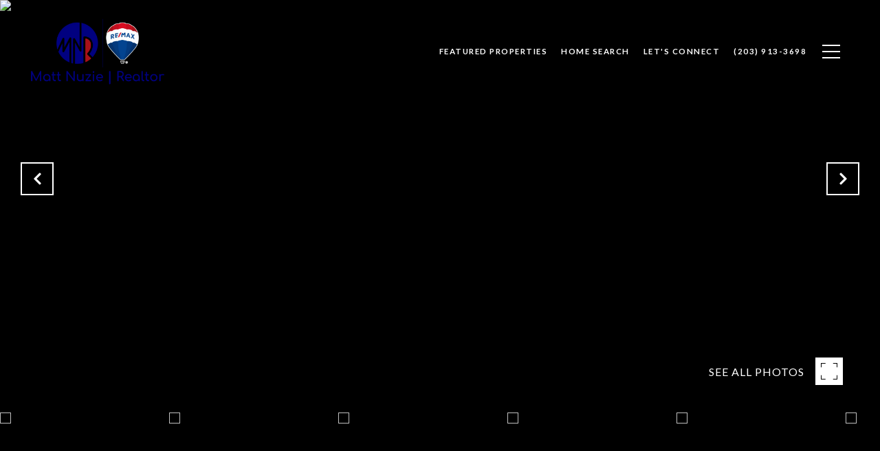

--- FILE ---
content_type: text/html
request_url: https://nuzierealty.com/modals.html
body_size: 3843
content:
    <style>
        #modal-fe261824-4e6d-421b-b64f-621e8b1e506a .close{display:none;}#modal-fe261824-4e6d-421b-b64f-621e8b1e506a .modal-content{height:100%;padding:80px 70px;}@media (max-width: 768px){#modal-fe261824-4e6d-421b-b64f-621e8b1e506a .modal-content{padding:24px;}}#modal-fe261824-4e6d-421b-b64f-621e8b1e506a .modal-content .popup-modal__close{display:block;}#modal-fe261824-4e6d-421b-b64f-621e8b1e506a .popup-modal{width:100%;width:-webkit-fit-content;width:-moz-fit-content;width:fit-content;max-width:100%;margin-left:auto;margin-right:auto;position:relative;}#modal-fe261824-4e6d-421b-b64f-621e8b1e506a .popup-modal__close{position:absolute;right:5px;top:5px;z-index:10;background-color:transparent;border:none;width:40px;height:40px;cursor:pointer;opacity:0.2;display:none;color:inherit;}#modal-fe261824-4e6d-421b-b64f-621e8b1e506a .popup-modal__close:before,#modal-fe261824-4e6d-421b-b64f-621e8b1e506a .popup-modal__close:after{display:block;content:'';position:absolute;width:20px;height:2px;background-color:currentColor;left:50%;top:50%;}#modal-fe261824-4e6d-421b-b64f-621e8b1e506a .popup-modal__close:before{-webkit-transform:translate(-50%, -50%) rotate(45deg);-moz-transform:translate(-50%, -50%) rotate(45deg);-ms-transform:translate(-50%, -50%) rotate(45deg);transform:translate(-50%, -50%) rotate(45deg);}#modal-fe261824-4e6d-421b-b64f-621e8b1e506a .popup-modal__close:after{-webkit-transform:translate(-50%, -50%) rotate(-45deg);-moz-transform:translate(-50%, -50%) rotate(-45deg);-ms-transform:translate(-50%, -50%) rotate(-45deg);transform:translate(-50%, -50%) rotate(-45deg);}#modal-fe261824-4e6d-421b-b64f-621e8b1e506a .popup-modal__form{width:100%;margin-bottom:0;max-height:100%;overflow-y:auto;}#modal-fe261824-4e6d-421b-b64f-621e8b1e506a .popup-modal__form-group{margin-bottom:0;max-width:420px;margin-left:auto;margin-right:auto;}#modal-fe261824-4e6d-421b-b64f-621e8b1e506a .popup-modal__form-field{margin-bottom:16px;}#modal-fe261824-4e6d-421b-b64f-621e8b1e506a .popup-modal__form-field:last-of-type{margin-bottom:24px;}#modal-fe261824-4e6d-421b-b64f-621e8b1e506a .popup-modal__input{width:100%;background-color:#fff;}#modal-fe261824-4e6d-421b-b64f-621e8b1e506a .popup-modal__wrap{position:relative;text-align:center;width:860px;max-width:100%;padding:80px;margin:0 auto;display:-webkit-box;display:-webkit-flex;display:-ms-flexbox;display:flex;-webkit-flex-direction:column;-ms-flex-direction:column;flex-direction:column;-webkit-align-items:center;-webkit-box-align:center;-ms-flex-align:center;align-items:center;-webkit-box-pack:center;-ms-flex-pack:center;-webkit-justify-content:center;justify-content:center;background-color:#fff;height:100%;}@media (max-width: 768px){#modal-fe261824-4e6d-421b-b64f-621e8b1e506a .popup-modal__wrap{padding:24px;}}#modal-fe261824-4e6d-421b-b64f-621e8b1e506a .popup-modal .first-section{width:100%;}#modal-fe261824-4e6d-421b-b64f-621e8b1e506a .popup-modal .second-section{display:none;width:100%;}#modal-fe261824-4e6d-421b-b64f-621e8b1e506a .popup-modal .thank-you{display:none;width:100%;}#modal-fe261824-4e6d-421b-b64f-621e8b1e506a .popup-modal .success .thank-you{display:block;}#modal-fe261824-4e6d-421b-b64f-621e8b1e506a .popup-modal .success .second-section{display:none!important;}#modal-fe261824-4e6d-421b-b64f-621e8b1e506a .lp-h-pot{height:0;width:0;}#modal-fe261824-4e6d-421b-b64f-621e8b1e506a .lp-text--subtitle{margin-left:auto;margin-right:auto;}
    </style>
    <script type="text/javascript">
        window.luxuryPresence._modalIncludes = {"modals":[{"modalId":"fe261824-4e6d-421b-b64f-621e8b1e506a","websiteId":"7f2b5b10-7f1a-4c77-aa3e-4035dd55960f","templateId":null,"elementId":"4bc7f679-3847-497c-8461-a573e44c7729","name":"Email Sign Up Modal","displayOrder":0,"formValues":{"title":"Like what you're reading? Sign up to learn more!","subheader":"","form-title":"","backgroundType":{"bgType":"SOLID","bgColor":"#ffffff","bgImage":"https://media-production.lp-cdn.com/media/a9d01287-6630-43ed-a6d1-6e1c6cf8f557","bgVideo":"https://luxuryp.s3.amazonaws.com/video/4ktguf3j1dfhigo4eboe9uaor.mp4","opacity":0,"fontColor":"#000000","overlayColor":"rgba(0, 0, 0, 0)","bgVideoPoster":null},"secondaryButton":{"id":"134","path":"/properties/sale","show":true,"type":"LINK","email":"","phone":"","style":"button-style-1","content":"View All"},"success-message":"Thank you!","firstButtonStyle":"button-style-1","submitButtonStyle":"button-style-1","success-description":"","RedirectAfterFormSubmissionURL":""},"customHtmlMarkdown":null,"customCss":null,"sourceResource":null,"sourceVariables":{},"pageSpecific":true,"trigger":"TIMER","backgroundColor":"rgba(0,0,0,.92)","colorSettings":null,"timerDelay":5000,"lastUpdatingUserId":"862df6dc-25f7-410c-8e3b-3983657ec2f8","lastUpdateHash":"45af3c55-18c8-5aa6-8fa2-52efffdb4cfa","createdAt":"2022-12-08T22:29:56.029Z","updatedAt":"2025-01-07T17:16:41.831Z","mediaMap":{},"created_at":"2022-12-08T22:29:56.029Z","updated_at":"2025-01-07T17:16:41.831Z","deleted_at":null,"pages":[{"modalId":"fe261824-4e6d-421b-b64f-621e8b1e506a","pageId":"424b9d23-edef-481c-9539-98b1ce06e8f3","createdAt":"2022-12-08T22:30:36.315Z"}]}]};

        const {loadJs, loadCss, jsLibsMap} = window.luxuryPresence.libs;

        const enabledLibsMap = {
            enableParollerJs: 'paroller',
            enableIonRangeSlider: 'ionRangeSlider',
            enableSplide: 'splide',
            enableWowJs: 'wow',
            enableJquery: 'jquery',
            enableSlickJs: 'slick',
        };
        const requiredLibs = [];
                requiredLibs.push(enabledLibsMap['enableWowJs']);
                requiredLibs.push(enabledLibsMap['enableSlickJs']);
                requiredLibs.push(enabledLibsMap['enableParollerJs']);
                requiredLibs.push(enabledLibsMap['enableIonRangeSlider']);
                requiredLibs.push(enabledLibsMap['enableJquery']);
                requiredLibs.push(enabledLibsMap['enableSplide']);

        const loadScriptAsync = (url) => {
            return new Promise((resolve, reject) => {
                loadJs(url, resolve);
            });
        };

        const loadDependencies = async (libs) => {
            for (const lib of libs) {
                const libConfig = jsLibsMap[lib];
                if (libConfig && !libConfig.isLoaded) {

                    if (libConfig.requires) {
                        await loadDependencies(libConfig.requires);
                    }

                    await loadScriptAsync(libConfig.jsSrc);
                    if (libConfig.cssSrc) {
                        loadCss(libConfig.cssSrc);
                    }

                    libConfig.isLoaded = true;
                }
            }
        };


        const initializeModalScripts = () => {
                try {
(function init(sectionDomId) {
  const section = $(`#${sectionDomId}`);
  const nextButton = section.find('.js-next-btn');
  const formGroup = section.find('.js-form-group');
  const firstSection = section.find('.js-first-section');
  const submitButton = section.find('.js-submit-btn');
  nextButton.click(event => {
    firstSection.css({
      "display": "none"
    });
    formGroup.css({
      "display": "block"
    });
  });
  section.find('.popup-modal').on('click', function (e) {
    e.stopPropagation();
    return;
  });
  section.on('click', function () {
    window.lpUI.hideModal(sectionDomId);
  });
  $('#' + sectionDomId).on('lpui-show', function () {
    window.lpUI.requestScrollLock(sectionDomId);
  });
  function setHttp(link) {
    if (link.search(/^http[s]?\:\/\/|\//) == -1) {
      link = 'http://' + link;
    }
    return link;
  }
  $("#" + sectionDomId + " form").on("reset", function () {
    const redirectLink = $('#' + sectionDomId + ' .redirect-link');
    if (redirectLink.length) {
      const rawHref = redirectLink.attr('href');
      redirectLink.attr('href', setHttp(rawHref));
      redirectLink[0].click();
    }
  });
})('modal-fe261824-4e6d-421b-b64f-621e8b1e506a', 'undefined');
} catch(e) {
console.log(e);
}
        };

        // Dynamically load all required libraries and execute modal scripts
        (async () => {
            try {
                await loadDependencies(requiredLibs);
                initializeModalScripts();
            } catch (error) {
                console.error("Error loading libraries: ", error);
            }
        })();
    </script>
        <div id="modal-fe261824-4e6d-421b-b64f-621e8b1e506a" class="modal "
            data-el-id="4bc7f679-3847-497c-8461-a573e44c7729"
            style="background-color: rgba(0,0,0,.92);"
            >
            <div class="modal-content">
                
        <div class="popup-modal redesign">
          <button class="popup-modal__close close"></button>
            <div class="solid-subsection popup-modal__wrap" style="color: #000000; background-color: #ffffff;">
                  
                  <form class="popup-modal__form" data-type="contact-form">
                    
                    <div class="first-section js-first-section">
                
                      <div class="lp-title-group">
                        <h2 class="lp-h2">Like what you&#x27;re reading? Sign up to learn more!</h2>
                        
                      </div>
                  
                      <button type="button" class="lp-btn lp-btn--dark lp-btn--outline lp-btn--mob-full-width js-next-btn button-style-1">Next</button>
                    </div>
                    
                    <div class="second-section js-form-group">
                      
                      <div action="" class="popup-modal__form-group" >
                        <div class="popup-modal__form-field">
                          <input class="lp-input lp-input--dark popup-modal__input" type="text" placeholder="Full Name" id="mp-name" name="name" required>
                        </div>
                      
                        <input id="mp-middleName" name="middleName" value="" autocomplete="off" tabindex="-1" class="lp-h-pot">
                    
                        <div class="popup-modal__form-field">
                          <input  class="lp-input lp-input--dark popup-modal__input"  
                            id="mp-email" name="email" type="email" placeholder="Email" 
                            required pattern="[a-zA-Z0-9.!#$%&amp;’*+/=?^_`{|}~-]+@[a-zA-Z0-9-]+(?:\.[a-zA-Z0-9-]+)+">
                            
                        </div>
                      
                        <div class="popup-modal__form-field">
                          <input  class="lp-input lp-input--dark popup-modal__input"  type="tel" 
                            placeholder="Phone" id="mp-phone" name="phone" required>
                            
                          <input type="hidden" name="source" value="CONTACT_INQUIRY"> 
                        </div>
                
                        <div class="lp-disclaimer">  <label style='display: none;' for='-termsAccepted'>Opt In/Disclaimer Consent:</label>
                  <label class='lp-tcr-content'>
                    <span class='lp-tcr-checkbox'>
                      <input
                        type='checkbox'
                        id='-termsAccepted'
                        name='termsAccepted'
                        oninvalid="this.setCustomValidity('Please accept the terms and conditions')"
                        oninput="this.setCustomValidity('')"
                        required
                      /></span>
                    <span class='lp-tcr-message'>
                      
                        I agree to be contacted by
                        Matthew Nuzie
                        via call, email, and text for real estate services. To opt out, you can reply 'stop' at any time or reply 'help' for assistance. 
                        You can also click the unsubscribe link in the emails. Message and data rates may apply. Message frequency may vary.
                        <a href='/terms-and-conditions' target='_blank'>Privacy Policy</a>.
                    </span>
                  </label>
                </div>
                        
                        <button class="lp-btn lp-btn--dark lp-btn--outline lp-btn--mob-full-width js-submit-btn button-style-1" type="submit">Submit</button>
                        
                      </div>
                    </div>
                
                    <div class="thank-you">
                      
                      <div class="lp-title-group">
                        <h2 class="lp-h2">Thank you!</h2>
                        
                      </div>
                      
                
                              <a
                                  href="/properties/sale"
                                  
                                  class="lp-btn lp-btn--dark lp-btn--outline lp-btn--mob-full-width  button-style-1"
                                  
                                  
                                  
                                  
                                  
                                  >
                                          View All
                                  </a>
                    </div>
                    
                  </form>
                  
                
            </div>
        </div>
            </div>
            <button class="close lp-close" type="button" aria-label="close modal">
                <span class="lp-close-icon" aria-hidden="true"></span>
            </button>
        </div><script>(function(){function c(){var b=a.contentDocument||a.contentWindow.document;if(b){var d=b.createElement('script');d.innerHTML="window.__CF$cv$params={r:'9c15e3e12d1b3334',t:'MTc2ODk4ODg0Ni4wMDAwMDA='};var a=document.createElement('script');a.nonce='';a.src='/cdn-cgi/challenge-platform/scripts/jsd/main.js';document.getElementsByTagName('head')[0].appendChild(a);";b.getElementsByTagName('head')[0].appendChild(d)}}if(document.body){var a=document.createElement('iframe');a.height=1;a.width=1;a.style.position='absolute';a.style.top=0;a.style.left=0;a.style.border='none';a.style.visibility='hidden';document.body.appendChild(a);if('loading'!==document.readyState)c();else if(window.addEventListener)document.addEventListener('DOMContentLoaded',c);else{var e=document.onreadystatechange||function(){};document.onreadystatechange=function(b){e(b);'loading'!==document.readyState&&(document.onreadystatechange=e,c())}}}})();</script>

--- FILE ---
content_type: text/html; charset=utf-8
request_url: https://bss.luxurypresence.com/buttons/googleOneTap?companyId=f4191635-e853-4b0e-b069-d98272484e2c&websiteId=7f2b5b10-7f1a-4c77-aa3e-4035dd55960f&pageId=2329888d-ba37-4acd-98b6-8bcb672f02a6&sourceUrl=https%3A%2F%2Fnuzierealty.com%2Fproperties%2F295-brookbend-drive-stratford-ct-06614-124676242&pageMeta=%7B%22sourceResource%22%3A%22properties%22%2C%22pageElementId%22%3A%22f1073980-883a-40cd-a387-8ff22ef47455%22%2C%22pageQueryVariables%22%3A%7B%22property%22%3A%7B%22id%22%3A%22f1073980-883a-40cd-a387-8ff22ef47455%22%7D%2C%22properties%22%3A%7B%22relatedNeighborhoodPropertyId%22%3A%22f1073980-883a-40cd-a387-8ff22ef47455%22%2C%22sort%22%3A%22salesPrice%22%7D%2C%22neighborhood%22%3A%7B%7D%2C%22pressReleases%22%3A%7B%22propertyId%22%3A%22f1073980-883a-40cd-a387-8ff22ef47455%22%7D%7D%7D
body_size: 2857
content:
<style>
  html, body {margin: 0; padding: 0;}
</style>
<script src="https://accounts.google.com/gsi/client" async defer></script>
<script>
const parseURL = (url) => {
    const a = document.createElement('a');
    a.href = url;
    return a.origin;
}

const login = (token, provider, source)  => {
  const origin = (window.location != window.parent.location)
    ? parseURL(document.referrer)
    : window.location.origin;  
  const xhr = new XMLHttpRequest();
  xhr.responseType = 'json';
  xhr.onreadystatechange = function() {
    if (xhr.readyState === 4) {
      const response = xhr.response;
      const msg = {
        event: response.status,
        provider: provider,
        source: source,
        token: token
      }
      window.parent.postMessage(msg, origin);
    }
  }
  xhr.withCredentials = true;
  xhr.open('POST', `${origin}/api/v1/auth/login`, true);
  xhr.setRequestHeader("Content-Type", "application/json;charset=UTF-8");
  xhr.send(JSON.stringify({
    token,
    provider,
    source,
    websiteId: '7f2b5b10-7f1a-4c77-aa3e-4035dd55960f',
    companyId: 'f4191635-e853-4b0e-b069-d98272484e2c',
    pageId: '2329888d-ba37-4acd-98b6-8bcb672f02a6',
    sourceUrl: 'https://nuzierealty.com/properties/295-brookbend-drive-stratford-ct-06614-124676242',
    pageMeta: '{"sourceResource":"properties","pageElementId":"f1073980-883a-40cd-a387-8ff22ef47455","pageQueryVariables":{"property":{"id":"f1073980-883a-40cd-a387-8ff22ef47455"},"properties":{"relatedNeighborhoodPropertyId":"f1073980-883a-40cd-a387-8ff22ef47455","sort":"salesPrice"},"neighborhood":{},"pressReleases":{"propertyId":"f1073980-883a-40cd-a387-8ff22ef47455"}}}',
    utm: '',
    referrer: ''
  }));
}

function getExpirationCookie(expiresInMiliseconds) {
  const tomorrow  = new Date(Date.now() + expiresInMiliseconds); // The Date object returns today's timestamp
  return `nuzierealty.com-SID=true; expires=${tomorrow.toUTCString()}; path=/; Secure; SameSite=None`;
}

function handleCredentialResponse(response) {
  document.cookie = getExpirationCookie(24 * 60 * 60 * 1000); // 1 day
  login(response.credential, 'GOOGLE', 'GOOGLE_SIGN_ON');
}

function handleClose() {
  const msg = {
    event: 'cancel',
    provider: 'GOOGLE',
    source: 'GOOGLE_SIGN_ON'
  }
  const origin = (window.location != window.parent.location)
    ? parseURL(document.referrer)
    : window.location.origin;
  window.parent.postMessage(msg, origin);
  document.cookie = getExpirationCookie(2 * 60 * 60 * 1000); // 2 hours
}

</script>
<div id="g_id_onload"
  data-client_id="673515100752-7s6f6j0qab4skl22cjpp7eirb2rjmfcg.apps.googleusercontent.com"
  data-callback="handleCredentialResponse"
  data-intermediate_iframe_close_callback="handleClose"
  data-state_cookie_domain = "nuzierealty.com"
  data-allowed_parent_origin="https://nuzierealty.com"
  data-skip_prompt_cookie="nuzierealty.com-SID"
  data-cancel_on_tap_outside="false"
></div>